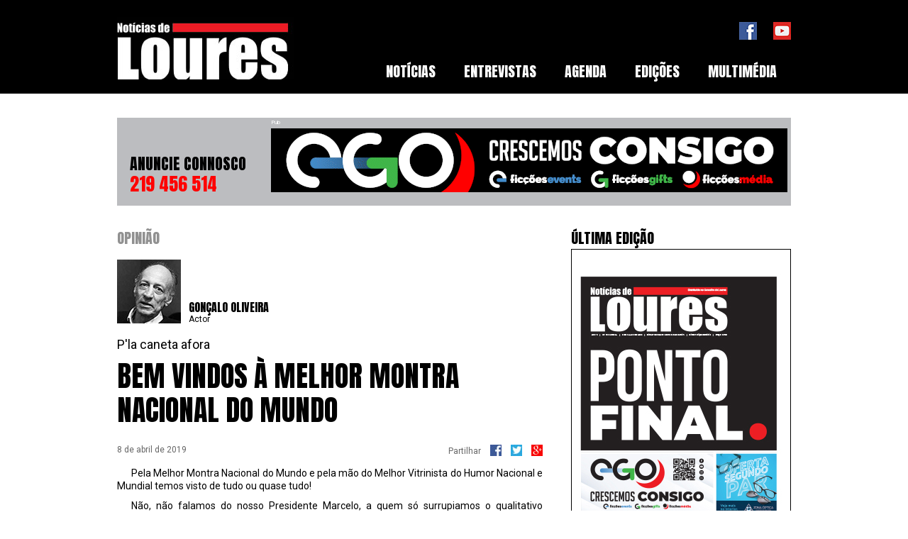

--- FILE ---
content_type: text/html; charset=utf-8
request_url: https://www.noticias-de-loures.pt/opiniao/goncalo-oliveira/bem-vindos-a-melhor-montra-nacional-do-mundo=292
body_size: 36311
content:


<!DOCTYPE html>

<html lang="pt-pt">
<head id="head1">
    <script async src="//pagead2.googlesyndication.com/pagead/js/adsbygoogle.js"></script>



    <meta charset="utf-8" /><title>
	BEM VINDOS  À MELHOR MONTRA NACIONAL  DO MUNDO
</title>

    

    <!--[if IE]>
    <script src="http://html5shiv.googlecode.com/svn/trunk/html5.js"></script>
    <![endif]-->

    <link rel="icon" href="/favicon.ico" type="image/x-icon" /><link rel="shortcut icon" href="/favicon.ico" type="image/x-icon" /><meta id="MetaDescription" name="description" content="Pela Melhor Montra Nacional do Mundo e pela mão do Melhor Vitrinista do Humor Nacional e Mundial temos visto de tudo ou quase tudo!" /><meta http-equiv="imagetoolbar" content="no" /><meta http-equiv="cache-control" content="no-cache" /><meta http-equiv="pragma" content="no-cache" /><meta http-equiv="Content-Language" content="pt" /><meta http-equiv="expires" content="never" /><meta id="IdentifierUrlMetaID" name="Identifier-URL" content="https://www.noticias-de-loures.pt" /><meta name="distribution" content="global" /><meta id="authorMetaID" name="author" content="Notícias de Loures" /><meta id="publisherMetaID" name="publisher" content="Notícias de Loures" /><meta id="copyrightMetaID" name="copyright" content="Notícias de Loures – Copyright 2016" /><meta name="creator" content="QuarkCore (http://www.quarkcore.pt)" /><meta name="robots" content="index, follow" /><meta id="MetaOgSiteName" property="og:site_name" content="Notícias de Loures" /><meta id="MetaOgTitle" property="og:title" content="BEM VINDOS  À MELHOR MONTRA NACIONAL  DO MUNDO" /><meta id="MetaOgDescription" property="og:description" content="Pela Melhor Montra Nacional do Mundo e pela mão do Melhor Vitrinista do Humor Nacional e Mundial temos visto de tudo ou quase tudo!" /><meta id="MetaOgPhoto" property="og:image" content="https://www.noticias-de-loures.pt/_recursos/rsDefaults/opiniao.jpg" />
        <script src="/Scripts/jquery-1.10.2.min.js" type="text/Javascript"></script>
    
        <script src="/Scripts/jquery-ui-1.10.2.min.js" type="text/Javascript"></script>
    
        <script src="/Scripts/___base.js?cache=20170924-000001" type="text/Javascript"></script>
    <link id="cssID" href="/Scripts/___base.css?cache=20170924-000001" rel="stylesheet" type="text/css" /><script>
  (function(i,s,o,g,r,a,m){i['GoogleAnalyticsObject']=r;i[r]=i[r]||function(){
  (i[r].q=i[r].q||[]).push(arguments)},i[r].l=1*new Date();a=s.createElement(o),
  m=s.getElementsByTagName(o)[0];a.async=1;a.src=g;m.parentNode.insertBefore(a,m)
  })(window,document,'script','https://www.google-analytics.com/analytics.js','ga');

  ga('create', 'UA-75939116-1', 'auto');
  ga('send', 'pageview');

</script></head>
<body>

    
    <form method="post" action="./bem-vindos-a-melhor-montra-nacional-do-mundo=292?reg=292" id="form1">
<div class="aspNetHidden">
<input type="hidden" name="__EVENTTARGET" id="__EVENTTARGET" value="" />
<input type="hidden" name="__EVENTARGUMENT" id="__EVENTARGUMENT" value="" />
<input type="hidden" name="__VIEWSTATE" id="__VIEWSTATE" value="OCDL0H9hdDdq3iiiCPqYKNMGC3Ft93DOM1oX1xqThNuAIBuFIPoUlyrcB4MZeiGYCQ8E0V//i38hptfjCDk/FsEeHaJKm0Lcx0iww1I2znA8SKmrIIarRKMaVqs2j1If34bzfVOdak2VS0Ad2gW7PkSNAELlJEzzCyQluEm7eKBEfDYjlDJCOGZKRZg4z1wvqt2q1ZUMTareXWwlckRKU69QokZHZ3na7oCmknOTbCDqk62wGyxn7pxwnn3wPsUmeqoYKi/DXYsMGxJHwXuIK2Bh7TUeV1O78jN4a5fzx2oP1VFS8ylm0HDZEfPb/1nNXH0oo/DfZqj12XOl8C/dLiEqTZ4pyMDkbGIyFRTYarBZyI44It9sFzcB49telwb9ZReTf7BP3xeaq9YtrJN2geQb6BMHDPAlIoh/u0N8YJaDLS7EmOVALMTDVE9dBA0SNvcH1qKRH5lA4TX0sTtqclS2jqcsCXuhOtXFO371FNmGaTmwG1Hh9+eYBjt9MrrW5sFpipjmVxvXaDTq/8duNyjjh8gjaiplyBeGgf0zQcqWG/czrTN6rQWnbzYHeckeYOjQHWxJOWz8xWAI/E1yhNPRLcPSsbK1DGKkGLeq2myTQaALoHLoEAA33UblSmvNDiFIFdOzsdHLjUBEgbQJNpNCCzqUorbH/v1vEB4+V+ahIJPYEIq+NlFOGbkHxjUzjsuVU7yYYk4tO/PWBAQ27EFsLwVHDdztTvQ6RVDt5axyKxTDKit63AEEqfMPGxvNOBEEVE4FXH4ppLuxWhJAhZU0iLM68VSQOPo152uZ4TXSpjhZijkH5Sgto3tbqagSagjVCBv3AV+DtlhTbSLlp7CbFdz8hggN0FlyQCLvJ0Io6HxRDf//y/h2R6nKcW6vXKDNGZnVv20M+DYqN91lRcHJNPzHvmD5z14+o6d1brXKhmZtXyW1bQlt2HzGmGwjVHbkvYhe30gZM0iWKo6F8Jg6snBx04tGXCno62w0gEFFbD89NS2PNrGv+Xt0vEup6NxUiAzk6XzgwfGg7Bz0puSamDvwLpZxsw/PdLNMi+jwZxQkXfU3NhDV17iOFNX0zLhKMGJ+pQoe4DLF7BGpzlCgEjtqPpsB8dccfeVJlZYxXiHRQtiiC9xjKZMsFdmgsrKmrIuRaaYdTngoO/rG7dT/[base64]/[base64]/Xby8UA+T5XNP0/ArLPBK91+/BP9zc/vVYs16HmGoPIJQYz8VUzLaHLImVOGr9e0u1Ln6r1hqhIec8SVfq2/pANMSIhY73ZiCB2oSbu11+diaxgoXSMsTE6Vv3X1tpGodXNJ5S1jtTUbi6Imn+dHKnsnQzwiy8WGX7RfR09lysck4NWEm6DPDlpp7Kwp53CIBXHh8oANCb0dxzPExuWBDnSman8ynnGo/Dsr/j1GAMwRQoLeQJsxWMQVmtbzy2xNai/V1+X+syEWcOYBE3aBg7HseNzl2IwoaOl9w8ldDHyquBH9Ins7xeb/wKkUfSED1f3B+Ot9/ka78ItGEn/N8mwx5raFZMyRpM3/u7XBpfV7Yd9T3070DnPN6ZSoYLRbpsvrxPpZRkdRAasHTScpZxl9YAOpiGG0T/7WnVsQKomgocUuInF1OG+Vn5E2s7uER2c8D2MI7OvJZHkNWFOHYW0frVtXuFPaQE8Dbw6YsGEN6ExNbRaIE+uo1J4lfl5vZQCZrRW83NPEa3kaiwYFkbL/2xINdaVOc6XKAX1VGMYcf0l+Uf2JafIfFIOcaWvu5OZov/ZRV0v4JT9rk6ZDidRcHmos3N5qcZfAFMxLhSe6m6G7diKiplBSNDugXJl95n0Et0CDi5fwSA4KLOp4BkB0prOBxifgcqtwuKLuxftrd5uQu6yU1gDpjNDEAVcNviGndOR1en5xr6meXPgs1EX9u/QhdlAqSyTxzR7ABqWCQQy5iBBE9siyfBUM9cVVMi0HpztvquT/[base64]/VP0XGEA/tBG8bU2lAVeN/CcLHn7y2frnYTOUS9vYlimGOdfEGpGeukxvpsRfpc5PcqCh1F2hlLAIjSaNox3//zLyleciy2u5xRdw6K/4TcLtwrN4xN6Ha6JTmqbFQgAvrb1H1gtK31qTdln9J+2Xx+uA+qmnR88Nog9keRfaXeJgLHpwL4aHOGt1Iyx7F1Gpkd6zFlFi6HUWoprpoP3v3lHjgT/YQgCQDZZjy1dvWhY/7BVsMG0Pn2izCVOLKbUQ7rBwcCuSJisW+wsrtYA5b3fmi36EHSKS92cQIgzTo7NgA85h00JBaLxMejKvh3fTKyUdfjlv6XmySCmTK5FRw67/7bOl7SU06z+y3T3IF+pjEcMb6UJsF6MXRZHK3xE/ns5oA2p2RvtKtfSgHtWXFS/9JpaMF/M5nxs41mKK81dW0iEGOuBakls0UaVcUfmr5zSpi99tLWKGro5nqhaw6CouMFo4dLoYR3BvgCK9L85kG/GB4n16c0neZuBL+a+PHBIMmn/3/PijvLIkN4LqBMRocCg7l4pVWnJ1ZvYOLh/9NefHEZZ/[base64]/r9kYpXR6cc3TuZVvwpzLrDxuuwsGMpxJxNW2lXjFAmxUm1gDP98J8x65mY9bGJ5tp0FiyUKiNxojhHN8UBPYfF4OgkBXmcY1RLFpFfedamaibiXZ4zv140T7rvV2lbUjV+A4s0P8doJ44fFW4f/pbt8hFxrH12Ur7R2G77TsXw+C75HO+6M+SiAi/ifY8RgF9blsurODb/cwgJtsXfhYODGUQphCQsmRp7ZyLnqxKDGMqoQKfCDBZzRVEDsvbPOEeW/q9f+RVfXF/vLPdUp/+61G0F1eQuLcOWVaZd2rOhYROgnUsKj5QmBgkKrs0G8iG4/bNOghRgVaISPfgQ8rtgPWRuBaq1hlTnf0Y3BYcuO1Mo6r50p800leTouVv2cAiOhI4O+gW/amt/+pt8OTDlizUUQ/B3b0o+QCeXREpE8uHqiVVq06rLSWgh6Ve4xnuYXskqQf+CYnBlncxcidTsX1oVf0qpXQ7gq/odLz+GKoUidGPOpg1iszjM5c6GGcTB49T9jmIK3LvQ0GNk626tzfiZZePyMUK1I40LezgHkXVXtZyBztQaGAlTbMo1cVJh78wdwrws5g64Xu1wh2SxC2GDb7/K2oku+zYjFxajvzBPVzeTpza/tonelci6VEe55yHki6EkigowXz69khQkkeuz0F7Il4QOtUT+PY2S1DvQpghMGZMdKka6mHg60JbW4YpP1ZEeLDvE3m3Hfgay6/Biq6cQEv0nLz9cQKURl00M8LeiBFUsuBNv6peDzN7TJkDsK5oxeaB4O89zYX0zqeddjbxTykOn8F289ySoyFFng3siK70pb5W/Ot2mhdKpSPrTupWq5jac73Biz9kVH5FA28iSecmQfw7Hs9j0fQrF948LZfYkVRKNSldM/OwODQTNBrudHjPSq+6A5b6DEZgDGSk/kJSP6FH3HNfezThQLevrQekIjRGVpdhaUnxkVaiNO2EFox4K4qIQ5DEamhGq/OVQ1ZXfNnIgeHxGdSzX/Ek5gtYkyxY/QrBC0c/PMi1zTmhGQtZYOTHtbJnPTYxD1GMdQFzHqN+KD9g/vBpCPwVb0sBjE3WJLp5CBRgveWvRj9NY2DAUF7vZm56NMZ7o9+E07yeqd+bz5bh0ap/5ig1AUwrh09kz46JPvejFU6RZf2RPRQv5KwXFDdPcqafCSVeWdh/7Nr6VlrX6N84L2EGS+gvRI2ps0/OP9ayCikhaD84n5vqi85RVCeZdTkDSZXhHgzzR1e2WO8GhmMFwhWlMbPN4vseGHDi7O+E8/jqK0QKOfgIZIP8l0nhxQtSN0ZAlJwTId1aewlSp4aRYphLSlO+SdASSJrrusMAITqoYOvfJXDsKB5rWb9eXDhfkLSNx0HB3903MhZkuEETquhv/mWdCVfqFggJwLUp7OYMPSJwITATh3sDXpz5SDDpAsWhzGvq0rfoymQ5aammLhn07QB2jhlHvdl82+Z0j8dmCPGuMyQQeNUsDz8sMbMovz3yWgY72aIy3J3OxoxaPHvTn1SwfEyRIIdora0oi7rEhx6QHJ/Q0Z+6aO9PY2wUfM3/zbnC+Y0Ewt8G2oe/5lvyUy6G3WxziYJ36oivsLwdA37QlR9CFRzNzZb+seI89TWGvc/0TahW9p6uwK+YNQePmUam4Ghq8SS2CeO8S4GDJiNG+MfiYHwslj22rPxyzNwkbXoSgGco298+PcCXwmaVZV68/OKdgiBMU6DGISRGmaBb8nL+A1ciOh7FNHsqetw8iWTUIKPj3A7pbUIK0vQMojXJJpPaJP4PKCu3CgztBchdtONOmG1bE+BhT+Lv9Knp2ko3Okjj71KY8RriE3fX0mzGl1gcIa7wDpqRW7U6Un55pakfGNl1wCt1zZ3HqI3Rn57U8C7iOYsTnBTFNGtXXrovgSENe/McivSt8RSBJ2ig9bibrhWtjG4nK1ruhbFnueaDFqZzYwzU1WLz2qt3QqUk33S62j9zu29XU6eW6OXBVAgY7VWu15t08k0M8LhO9vYW77NA4hDO57rH5kB+o0iuzQv8n29wCbIwAMgpZLUEPLz7r1hE8ynp+lMYE4c8hyR49JWKFo/Sdo4uHwS/Txnaam67gD4BwNayI6hwBDfJMMbNsrk6WEisjOpFBsKSDhQ93TSJmtqzMV1snwzxcxFK07s5f54clWcJbt5kh9uxwMNwDCDPLUwPpr5riIwv4FY02/zN/[base64]/IJsGCsnFHeEdJvgUwAlWdGWnjFtnFkojmEb1Qy7b7DThHbNmpl8cmeAWHwB0fj/mvI+msR0pTuQ1BP58CjuaMkj6k5vBEsjSHvyA17uuZgnz1YQyO6OtWfQ9F8Z/XoOybgMzf9Y3fnO3WD9cQKkuRWWMbIfsnzRwvlkb/k1BhhV9rS8ndbX5qJcWa+iMU1Zho25KI0y2GivaTHNWxtw2Lc9Ujb3euqWkHwGy+M3a1gHTPghpNSzonCjQI5o9TahcuCTkC6vqt2Ff6vNLi39MIDvFPeVwnm53Iv+t0NFbix+EdwX+yX716JXYZhqvNivdAy9H58sTQxibSQGLPTQIAACC6yQnraqiBqF5hIe/iL2Yb1pTAvvoBBFxqWLOPblD110MrnLW7Vgio9UuwDoWO8Zrn7raSnlw8KAqcX+PfnSSJssf6CIOAnMEHXgJWuQQWy8QLZsfFxcr7EZ+ANi3aHQofXMNvQKLV4qegrja7AxtzrixmVjNX9WdDYYMqHHxAYrdfg8wZgBoN2ppqu/sChGLMG6JdxfM9U3EYtSfNBi/[base64]/ze1PF0cFIy5jVnoP6CRMeiP1frsQ9xPkjU+5ew/lHy3J3iNZS4raz58zEKWl1pxI/EkO2dYav8pS4yzuW0yRMnRcCRXfYoOfP9pAtub6/XSySFaxrRvaAjRSq+KqkjE1hOJVGKjIcko69sOBGaCjCCsxhKr7+Qp+6PfGKczrHPj9kCtEuajrL1hMtg+iwwOj232lx4qTalQeOqd9XGSSPGWvTPz3Wg24I1ht65tFSA+l/9VpWLam9Yl2ILOvRtbaC9apbDN5f1MAYJv3xwe8qw83km/d/f7Z7dfYgje0hJud2drkyDg6XDP9hjSjgHz294RiaPm1xWlrm3HFPckeEOYtQ+fElo5/AouK7FQTTQCuw9ptnJkBNl/XX7gCgKrAWZBR/7Hmo7vugnI+OPY099f9xmwIaY8YjpPxzKb/ZqU9eWnrfczqBkGYQSEluC+QCoGIu2ywbvr72Nw5R2rtG6pGLXA8u/l7C8J2stGANPxm+SSX7k5JG1106WxKxpzbEV+WBKdyav5mjS9RBYzDZRQpyc2ZJDmFih14KahzTZgIidT6LNuFky5APKwQwQu/iX4IyQXxDVBr4FX8OvnR6lj3FydDh/PfNxWSOakG8c21EBBM12OqZSgeJSUzZI5/Ior72+Wylf1dYPqZHXSa6sP+Xww0Fue8Ak3Q66ZIbxYKkBrUFi2AVzMNwt4w9PmYP/KMtHRkN4iOhUoCmv//dFNbYJ6skvtjS5sD7Gt6TIXTSwQOPtJCcpww9BB+MZ0UK8SsQL5b+fWvDhscAedDdLbhek7P/WGrXd8o3MkS4IPP4eVOxdfYQ+bktHZNBw+5n7W8Hw+PGvqX0AEN+j9qDnSZ6dQid7l2VtNxaCWM0zkPXQZMFSC69aMtAXkz3UFvyFepszdCWf+CbVdMRax8a1V0EyUPO2DEeyLqX5rffvYXZE3VOcRVJUz2lX+utQea/a32EC/YjcArhCT6neZOKYjkN7JOdrgvCILOpCIHvk3FeU0pZiQy2Uls4rOvCSHx1TQDhKeRA+IK09ULDk6Im3r8mYMaeLe2qzzlFrX5rn8ZUTYZklvZIVGGcz0UKlVuXtSTUtHeMjM7lHaFMb89AX9B/DTTDUt+MZSlKpdQQzLTXdm29fvzhKW5Ct5Px4o8vMkLQwsTqypYWICFCjOqI5ETOQxLLBrYTkInQSI52P9IHtUzCogI0eihCcoBpTNFh97f3mWBaGxCClOvyn5Mik/9EAlTNyTltxri7atZXRS49gZAJzk1BrHeFVhbUYNMzeo47oM9N2WjnETEzWyfw7cHaaOd6sU7HjlC2gTeLqBnFd46eeZNcpw1A9sAlZDZq/Dmp5jqYy84YW+OOHrXmU/CVYVt/tiywPPKhmxNxSIuph5vdxeqAd/DWygOGYd0G85yafNOKq339FaJ0HpQLTrL3jIPRU4VyAfe0uavxtkgaV3EDpPlfeFgvT5qUmwKMUlHAeqVI2NEzP6a27mmPylsvr6HzBjWLntHgjQ+iDONnmUYK9M77AqoaBtiezTFIXsUMq01V8JpgbUVS4hEcJ+3dTU9Wx6vDjxoA4ayXxYTZspAkYxr6kAJhEeL/YOq5a1rbSaJ8kbL+vMyS2cd4mA0R2G1C8/9YYAvMcHFXgffUJlQVYFUiPN//Wb3RjZ6k0BuICao8UUwOXsmjiU5GS7DNNN80Dws6xNuUiy/I7lsu7EDtq8kS2UjF93xKbNhNDt50Sth+F6B/oZQFxcri6hnxNdhOm8iqTsdGXRn3/j3bUdRFF+FtZmo2A5e3CAWpmYDKMoOi8C6wN5O1F9tB3Ceex9k58ddx2vJnkv0ISnvytxATkXLvnAbtnF0UuSuMWFL1PxOlFDdbhTrG1MiW9jdua9dlWHKX9Hiw0JYAEwEhEyPWKLSSnMBWwXO+QJYAkS1dsC9mt/FGySyXULCBPZD1xVYBU0/zMrKfaFZpdeDuH4Sd7SnxanxVzAkDKD8SBdFA3CaCcDufjGE3c70HLdHZU4s3NOtPWhotnIdTIGgcQ4sk1ovQ365gNHUR3hv9m4A623B8W6kltR3S6xFf77gJtmyCeEz0g7QQRDsYEfczrueKhX4yogTBXUHlX39nY4UilzV5PuvdUhNAFh/+1dU6UvTS4TnsJZks7yr5PyXcocAhpvCQkz3t+YfghuiVq9+g4YEwyS+aC+c8T51jB8pDFF2UTLYnEGMhi5vVIoY7p0j5TFAgbsHpaOYCMrXEwfQ77d8JyR2jPqrxFKCqv0jc63IAhbK3RrpYYZFuUNi5d0NP8S4e5QG/ggnivz3U2UcgPDoLDFLnnbyvrX/YOFmSBy9EA4s+qn9H7XhbHW6V+PXsGISJNHxyugtq+escH7MiV/BJk129lazXiW265fpK+T49f5ThSBKYusnE8rlVI+w0XVx5o7dqpiPizrNpw+GajGWJaEyluZpfEP7cI3dAomdOGC/K43MgYZao2GSkTorXIxUP+PJWwgQ4qWjCYQaZyUe4HYBzeketPQ/Puy67gj1zftBxts5tZeN1Fp+WjUZmQrY/ZyATkNDoaLy2xl3q4yFrNEqHwccejVwDxE7sssq2lXYXryRmwXF3cYju/ETG1w7dPGGdfCUq/BCPnXo5Iq8Cz0X7IKn9umbWAq+pqDrbRMz3yeaTTVbQaqPhVuQDc+FW2Of+1XRYUIvKiUV2wXJKqH5/V0iaDFzJkRzBDGekYE69yQD6Lvu2UXtjDrwRh7LBtTS/L5/Gm9QgRLYDs//SawAkMgFgTZjSUFCirSbvOeg+DARdsg4IeHxqbCCXThQrblLdnx7LPI8COtgGr4XnBkgUrdfuAnDT+D+ma4fBeuK8JFT+8IUb9SLdAOwJBsxeGrxSNnqDRHWx0rWo7rNc2ETuojqrvm/qCp1NBkvAW4bP7tt5/txJWLzty96F9is77ZkVwmqJGlqmOdfjD9xZWA9Nw7xn2EZLQpE7yWf4SnCptVyzaxWn1aRRLUZt9ozpMFuFWZx+cFdiQDHlZZY9PLaIkFmkJC4PL+NUhbMkscD9Afiyi92JwJZE0ldd/rP9qRP44ssrbl9jtFOwfnHPWmtWTywPY/P8UlNVoliY+LjvCR9YJSOGO8C2YxqN1OVGhivwAHy8GwuJV68TsVhkdmN7Hl7iTMtnMdNSZSrDL+kePDrXK/hZNglqvy8CWndru09StXNDNmKDnuCuYaFbK+SsoHqGrtzpaa9tfvrG9rsLYHQGEOdWzGF6eFxZntNE+Cu9GOti9QrndWsKJk/yc7vjeec4nSLzwpSfD8l9/l8s9xCtcNdryUN033STaSzcInsp/+w8ZM/jVksR6IbSBtBGnaxARcBZBIWh8DrVUzf1UAOxeDCzR0Lu9vji70O1gtrGmToV0v1xNpRxsTM8hAnxJQNL+ZjK1WiVdE6mtgHqhNL4n1xxPJolOelu7D20czBI4QZxyAp64nDxMdP/EH6K2fqnSpddwCghsYtGtZXPwZhuMn3/[base64]" />
</div>

<script type="text/javascript">
//<![CDATA[
var theForm = document.forms['form1'];
if (!theForm) {
    theForm = document.form1;
}
function __doPostBack(eventTarget, eventArgument) {
    if (!theForm.onsubmit || (theForm.onsubmit() != false)) {
        theForm.__EVENTTARGET.value = eventTarget;
        theForm.__EVENTARGUMENT.value = eventArgument;
        theForm.submit();
    }
}
//]]>
</script>


<script src="/WebResource.axd?d=pynGkmcFUV13He1Qd6_TZDvry_bmfBOjvstqDAap-ChYp--ImWSwLX_V61SgA2TQLbYi2OshxLEoLzxwbXcW9Q2&amp;t=638628243619783110" type="text/javascript"></script>


<script src="/ScriptResource.axd?d=zvkqIRNUspAvS1yKeFhMb3XvrfLKW_AgBURfBwypztJdif6zTUoljD_rKH6kf7ILl6OLRBJRKoOIpPkaA_vUDmds-akB9OYAkjw2IBADU37mxlu839qVMpOZnKCYjoIqS_KT1nouWIg2HUNsfSxq7Q2&amp;t=ffffffffc7a8e318" type="text/javascript"></script>
<script src="/ScriptResource.axd?d=NJmAwtEo3Ipnlaxl6CMhvnIOy0Ia3-wKjxM8Hg3FwmytS_T6V6aignwBXeMgMUcT32IsWre1itipFYGy6H3_sAx3yFifRMfLODpOLGReSJW9wJtUerxt7gmsOEuZJkQ0ogSpwQrRJ3eGZo-ccFySL5F8qenGUircioD9yujvNo41&amp;t=2a9d95e3" type="text/javascript"></script>
<script src="/ScriptResource.axd?d=dwY9oWetJoJoVpgL6Zq8OKHhvYIVC2y766GpCNjfWBWXonWL9U59G00N-mcWjAgecg0GRN5g2RGyF7zO8ML4NhUTgCVDrfQsTkblOLImbirRA5W7jW_qKUWSKnxgalqIuHqmeGiAl2A38SABsjm0nVioP1HzbStiCdvW6yNrOkQ1&amp;t=2a9d95e3" type="text/javascript"></script>
<div class="aspNetHidden">

	<input type="hidden" name="__VIEWSTATEGENERATOR" id="__VIEWSTATEGENERATOR" value="A2095300" />
</div>
        <script type="text/javascript">
//<![CDATA[
Sys.WebForms.PageRequestManager._initialize('ScriptManager', 'form1', [], [], [], 90, '');
//]]>
</script>



        <header class="mainHeader">

            <div class="mainHeaderWrapper">

                <div class="logo">
                    <a href="/inicio"><img id="MainHeaderLogo" title="Notícias de Loures" src="../../_recursos/mainHeader/logo.jpg" alt="Notícias de Loures" /></a>
                </div>

                <nav>
                    <a href="#MainNavigationMenu_SkipLink" style="position:absolute;left:-10000px;top:auto;width:1px;height:1px;overflow:hidden;">Skip Navigation Links</a><div id="MainNavigationMenu">
	<ul class="level1">
		<li><a class="popout level1" href="../../noticias">Notícias</a><ul class="level2">
			<li><a class="level2" href="../../noticias/ambiente">Ambiente</a></li><li><a class="level2" href="../../noticias/atualidade">Atualidade</a></li><li><a class="level2" href="../../noticias/cultura">Cultura</a></li><li><a class="level2" href="../../noticias/desporto-e-lazer">Desporto e Lazer</a></li><li><a class="level2" href="../../noticias/economia-e-emprego">Economia e Emprego</a></li><li><a class="level2" href="../../noticias/educacao">Educação</a></li><li><a class="level2" href="../../noticias/politica">Política</a></li><li><a class="level2" href="../../noticias/saude">Saúde</a></li><li><a class="level2" href="../../noticias/social">Social</a></li><li><a class="level2" href="../../noticias/tecnologia">Tecnologia</a></li>
		</ul></li><li><a class="level1" href="../../entrevistas">Entrevistas</a></li><li><a class="popout level1" href="../../agenda">Agenda</a><ul class="level2">
			<li><a class="level2" href="../../agenda/ar-livre">Ar Livre</a></li><li><a class="level2" href="../../agenda/eventos">Eventos</a></li><li><a class="level2" href="../../agenda/exposicoes">Exposições</a></li><li><a class="level2" href="../../agenda/musica">Música</a></li><li><a class="level2" href="../../agenda/teatro">Teatro</a></li>
		</ul></li><li><a class="level1" href="../../edicoes">Edições</a></li><li><a class="popout level1">Multimédia</a><ul class="level2">
			<li><a class="level2" href="../../multimedia/audio">Audio</a></li><li><a class="level2" href="../../multimedia/fotografias">Fotografias</a></li><li><a class="level2" href="../../multimedia/videos">Videos</a></li>
		</ul></li>
	</ul>
</div><a id="MainNavigationMenu_SkipLink"></a>
                </nav>

                <div class="redesSociaisContainer">

                    <div class="redesSociais">

                        <div class="redeSocial"><a href="https://www.facebook.com/noticiasdeloures?ref=noticias-de-loures.pt" target="_blank">
                            <img src="/_recursos/mainHeader/RedesSociais/facebook.jpg" alt="Página de Facebook" /></a></div>

                        <div class="redeSocial"><a href="https://www.youtube.com/channel/UCud4woeQUUwHx3u9uN2VyPA?ref=noticias-de-loures.pt" target="_blank">
                            <img src="/_recursos/mainHeader/RedesSociais/youtube.jpg" alt="Página de Youtube" /></a></div>

                        <div class="clear"></div>

                    </div>

                </div>

            </div>
        </header>




        <div class="mainContentWrapper">


            <div class="pubBox2">

                <div class="anuncieConnosco">
                    <div class="l1">Anuncie connosco</div>
                    <div class="l2"><a href="tel:219456514">219 456 514</a></div>
                    </div>

                <div class="pubMin">Pub</div>

                <div class="container">
                    <a id="PubLeaderBoard2HyperLink" href="https://ficcoesmedia.pt/"><img src="/_conteudos/Anuncios/Pub_Restantes_LeaderBoard_2025-02-04-02-59-45-39921.gif" alt="" /></a>
                    
                </div>

            </div>


            
            <div class="colunaContent">
                <div class="sectionTitle">Opinião</div>


                <section class="entrevistasDetalhe">
                    <article>
                        <header>

                            <div id="opiniaoDetalheHeader">
                                <div class="containerBox">
                                    <div class="foto"><img id="opinadorImage" src="/_conteudos/Opiniao/_caras/HR/goncalo-oliveira.jpg" alt="Gonçalo Oliveira – Actor" /></div>
                                    <div class="nome">Gonçalo Oliveira</div>
                                    <div class="descricao">Actor</div>
                                </div>
                            </div>

                            <h2 class="anteTitulo">P'la caneta afora</h2>
                            <h1>BEM VINDOS  À MELHOR MONTRA NACIONAL  DO MUNDO</h1>
                            <div class="carimbo">
                                <div class="data">8 de abril de 2019</div>
                                <div class="SharerRedesSociais">
                                    <span>Partilhar</span>
                                    <span><a id="FacebookSharerHyperLink" href="https://www.facebook.com/sharer/sharer.php?u=http%3A//noticias-de-loures.pt/opiniao/goncalo-oliveira/bem-vindos-a-melhor-montra-nacional-do-mundo=292" target="_blank"><img src="../../_recursos/redesSociais/facebook_16x16.jpg" alt="" /></a></span>
                                    <span><a id="TwitterSharerHyperLink" href="https://twitter.com/home?status=http%3A//noticias-de-loures.pt/opiniao/goncalo-oliveira/bem-vindos-a-melhor-montra-nacional-do-mundo=292" target="_blank"><img src="../../_recursos/redesSociais/twitter_16x16.jpg" alt="" /></a></span>
                                    <span><a id="GooglePlusHyperLink" href="https://plus.google.com/share?url=http%3A//noticias-de-loures.pt/opiniao/goncalo-oliveira/bem-vindos-a-melhor-montra-nacional-do-mundo=292" target="_blank"><img src="../../_recursos/redesSociais/googleplus_16x16.jpg" alt="" /></a></span>

                                    
                                </div>
                                <div class="clear"></div>
                            </div>
                        </header>
                        
                        <p>Pela Melhor Montra Nacional do Mundo e pela m&atilde;o do Melhor Vitrinista do Humor Nacional e Mundial temos visto de tudo ou quase tudo!</p>
<p>N&atilde;o, n&atilde;o falamos do nosso Presidente Marcelo, a quem s&oacute; surrupiamos o qualitativo &ldquo;Melhor do Mundo&rdquo;. Tamb&eacute;m n&atilde;o falamos dos protagonistas de &ldquo;Quem Quer Namorar com o Agricultor&rdquo;, nem das m&atilde;es que t&atilde;o dedicadamente querem casar os seus ser&ocirc;dios e castos filhos e, muito menos, daquela magnificamente ornada montra de corpos esculturais e peludos uns, outros n&atilde;o, que se esgueiram pelas ruas da cidade em demanda de algo para comer ou apenas de uma parra (folha da videira) para recatarem as partes pudendas.</p>
<p>Falo-vos mesmo &eacute; de sem-vergonhice!</p>
<p>Falo-vos mesmo &eacute; de quem n&atilde;o tem mesmo vergonha na cara!</p>
<p>Falo-vos mesmo &eacute; de gente sem o m&iacute;nimo de pudor! De &eacute;tica! De profissionalismo! De moral!</p>
<p>A cont&iacute;nua par&oacute;dia epis&oacute;dio a epis&oacute;dio do BES, o roubo das armas de Tancos, a rebaldaria nas pris&otilde;es e a &ldquo;Sra. Directora&rdquo; de uma delas, o juiz Neto Moura foram algumas das montras que depois de passarem por qualquer chamada parece-me &ldquo;Comiss&atilde;o Parlamentar&rdquo; onde brilharam sob as luzes dos holofotes da fama... os tais 5 minutos de fama a que cada um de n&oacute;s tem direito, mas que eu prescindo sinceramente dos meus.</p>
<p>Aqui entra o maior vitrinista do mundo, Ricardo Ara&uacute;jo Pereira!</p>
<p>Senhoras e senhores... Gente Que N&atilde;o Sabe Estar! Entre os conte&uacute;dos, entre todos os outros, os acima referidos com as fant&aacute;sticas e pornogr&aacute;ficas sess&otilde;es das tais ditas &ldquo;Comiss&otilde;es&rdquo; e as conclus&otilde;es b&iacute;blicas de Neto Moura, &ldquo;Gente que N&atilde;o Sabe Estar&rdquo; exatamente por esses momentos, deixa para tr&aacute;s qualquer agricultor &agrave; procura de namorada ou qualquer m&atilde;e a &ldquo;vender&rdquo; o seu filho ou mesmo a nudez gratuita sem telem&oacute;veis e sem internet.</p>
<p>A pornografia pol&iacute;tica e televisiva est&aacute; a&iacute; para lavar e durar!</p>
<p>A &uacute;nica coisa que ainda nos vale &eacute; Sto Ricardo Ara&uacute;jo Pereira!</p>
<p>Por favor gritemos em un&iacute;ssono: o Sonho e o Humor ao Poder!</p>




                    </article>

                    <footer>
                        <nav class="subNav1">
                            <span><a href="/opiniao/goncalo-oliveira/lembra-me-um-sonho-lindo=304" id="GoToPrevious" class="GoToPrevious"></a></span>

                            <span class="center"></span>

                            <span><a href="/opiniao/goncalo-oliveira/a-vida-a-cor-de-rosa=282" id="GoToNext" class="GoToNext"></a></span>
                        </nav>
                    </footer>

                </section>

            </div>

            <section class="latDir">
                

                <section class="ultimaEdicao">
                    <article>
                        <header>
                            <h2>Última edição</h2>
                        </header>

                        <a id="UltimaEdicaoCapaHyperLink" href="/_conteudos/Edicoes/PDFs/2025_7.pdf"><img src="/_conteudos/Edicoes/HR/2025_7.jpg" alt="" /></a>
                    </article>
                </section>



                <section class="opiniao">
                    <header>
                        <h2>Opinião</h2>
                    </header>

                    <article>
                        <a href="/opiniao/filipe-esmenio" class="opiniaoBox">
                            
                            <div>
                                <img src="/_conteudos/Opiniao/_caras/HR/filipe-esmenio.jpg" />
                            </div>

                            <h3 class="nome">Filipe Esménio</h3>

                        </a>
                    </article>

                    
                                <div id="OpinadoresListView_itemPlaceholderContainer" style="">
                                    
                                <article>
                                    <a href="/opiniao/alexandra-bordalo" class="opiniaoBox">

                                        <div>
                                            <img src="/_conteudos/Opiniao/_caras/HR/alexandra-bordalo.jpg" />
                                        </div>

                                        <h3 class="nome">Alexandra Bordalo</h3>

                                    </a>
                                </article>
                            
                                <article>
                                    <a href="/opiniao/cristina-fialho" class="opiniaoBox">

                                        <div>
                                            <img src="/_conteudos/Opiniao/_caras/HR/cristina-fialho.jpg" />
                                        </div>

                                        <h3 class="nome">Cristina Fialho</h3>

                                    </a>
                                </article>
                            
                                <article>
                                    <a href="/opiniao/florbela-estevao" class="opiniaoBox">

                                        <div>
                                            <img src="/_conteudos/Opiniao/_caras/HR/florbela-estevao.jpg" />
                                        </div>

                                        <h3 class="nome">Florbela Estevão</h3>

                                    </a>
                                </article>
                            
                                <article>
                                    <a href="/opiniao/goncalo-oliveira" class="opiniaoBox">

                                        <div>
                                            <img src="/_conteudos/Opiniao/_caras/HR/goncalo-oliveira.jpg" />
                                        </div>

                                        <h3 class="nome">Gonçalo Oliveira</h3>

                                    </a>
                                </article>
                            
                                <article>
                                    <a href="/opiniao/joana-leitao" class="opiniaoBox">

                                        <div>
                                            <img src="/_conteudos/Opiniao/_caras/HR/joana-leitao.jpg" />
                                        </div>

                                        <h3 class="nome">Joana Leitão</h3>

                                    </a>
                                </article>
                            
                                <article>
                                    <a href="/opiniao/joana-raubaud" class="opiniaoBox">

                                        <div>
                                            <img src="/_conteudos/Opiniao/_caras/HR/joana-raubaud.jpg" />
                                        </div>

                                        <h3 class="nome">Joana Raubaud</h3>

                                    </a>
                                </article>
                            
                                <article>
                                    <a href="/opiniao/joao-alexandre" class="opiniaoBox">

                                        <div>
                                            <img src="/_conteudos/Opiniao/_caras/HR/joao-alexandre.jpg" />
                                        </div>

                                        <h3 class="nome">João Alexandre</h3>

                                    </a>
                                </article>
                            
                                <article>
                                    <a href="/opiniao/joao-calha" class="opiniaoBox">

                                        <div>
                                            <img src="/_conteudos/Opiniao/_caras/HR/joao-calha.jpg" />
                                        </div>

                                        <h3 class="nome">João Calha</h3>

                                    </a>
                                </article>
                            
                                <article>
                                    <a href="/opiniao/joao-patrocinio" class="opiniaoBox">

                                        <div>
                                            <img src="/_conteudos/Opiniao/_caras/HR/joao-patrocinio.jpg" />
                                        </div>

                                        <h3 class="nome">João Patrocínio</h3>

                                    </a>
                                </article>
                            
                                <article>
                                    <a href="/opiniao/joao-pedro-domingues" class="opiniaoBox">

                                        <div>
                                            <img src="/_conteudos/Opiniao/_caras/HR/joao-pedro-domingues.jpg" />
                                        </div>

                                        <h3 class="nome">João Pedro Domingues</h3>

                                    </a>
                                </article>
                            
                                <article>
                                    <a href="/opiniao/jose-luis-nunes-martins" class="opiniaoBox">

                                        <div>
                                            <img src="/_conteudos/Opiniao/_caras/HR/jose-luis-nunes-martins.jpg" />
                                        </div>

                                        <h3 class="nome">José Luis Nunes Martins</h3>

                                    </a>
                                </article>
                            
                                <article>
                                    <a href="/opiniao/ricardo-andrade" class="opiniaoBox">

                                        <div>
                                            <img src="/_conteudos/Opiniao/_caras/HR/ricardo-andrade.jpg" />
                                        </div>

                                        <h3 class="nome">Ricardo Andrade</h3>

                                    </a>
                                </article>
                            
                                <article>
                                    <a href="/opiniao/rui-pinheiro" class="opiniaoBox">

                                        <div>
                                            <img src="/_conteudos/Opiniao/_caras/HR/rui-pinheiro.jpg" />
                                        </div>

                                        <h3 class="nome">Rui Pinheiro</h3>

                                    </a>
                                </article>
                            
                                <article>
                                    <a href="/opiniao/rui-rego" class="opiniaoBox">

                                        <div>
                                            <img src="/_conteudos/Opiniao/_caras/HR/rui-rego.jpg" />
                                        </div>

                                        <h3 class="nome">Rui Rego</h3>

                                    </a>
                                </article>
                            
                                </div>
                                <div style="">
                                </div>
                            

                    <article>
                        <a href="/opiniao/convidados" class="opiniaoBox">
                            
                            <div>
                                <img src="/_conteudos/Opiniao/_caras/HR/convidados.jpg" />
                            </div>

                            <h3 class="nome">Convidados</h3>

                        </a>
                    </article>

                </section>






                


            </section>

            <div class="clear"></div>

        </div>



        <footer class="mainFooter">
            <div class="mainFooterWrapper">
                
                <div class="logo"><img src="/_recursos/mainFooter/logo_jornal.jpg" /></div>
                <div class="cofinanciado">Cofinanciado por:</div>
                <div class="lisboa2020"><img src="/_recursos/mainFooter/lisboa2020.jpg" /></div>
                <div class="portugal2020"><img src="/_recursos/mainFooter/portugal2020.jpg" /></div>
                <div class="uniaoEuropeia"><img src="/_recursos/mainFooter/uniao_europeia.jpg" /></div>


                <nav>
                    <div class="col1">
                        <p class="extras"><a href="/contactos">Contactos</a></p>
                        <p class="extras"><a href="/quem-somos">Quem Somos</a></p>
                    </div>


                    <div class="col2">
                        <p class="extras"><a href="/ficha-tecnica">Ficha Técnica</a></p>
                        <p class="extras"><a href="/ajuda">Ajuda</a></p>
                    </div>

                    <div class="col3">
                        <p class="extras"><a href="/termos-e-condicoes">Termos e Condições</a></p>
                        <p class="extras"><a href="/politica-de-privacidade">Política de Privacidade</a></p>
                    </div>

                    <div class="col4">
                        <p class="extras"><a href="/publicidade">Publicidade</a></p>
                        <p class="extras"><a href="/estatuto-editorial">Estatuto Editorial</a></p>
                    </div>

                    <div class="col5">
                        <p class="extras"><a href="/lei-da-transparencia">Lei da Transparência</a></p>
                    </div>
                </nav>



                <div class="latDir">

                    <div class="copyRight">

                        <p>Copyright Ficções Média © 2016</p>

                        <p><a href="http://www.quarkcore.pt" target="_blank">Powered by QuarkCore</a></p>

                    </div>


                </div>

            </div>
        </footer>


    
<script type='text/javascript'>new Sys.WebForms.Menu({ element: 'MainNavigationMenu', disappearAfter: 200, orientation: 'horizontal', tabIndex: 0, disabled: false });</script></form>
</body>

    

</html>




--- FILE ---
content_type: text/css
request_url: https://www.noticias-de-loures.pt/Scripts/___base.css?cache=20170924-000001
body_size: 39182
content:
@import 'https://fonts.googleapis.com/css?family=Anton';
/*font-family: 'Anton', sans-serif;*/
@import 'https://fonts.googleapis.com/css?family=Roboto:400,400i,700,700i';
/*font-family: 'Roboto', sans-serif;*/



article, aside, figure, footer, header, hgroup,
menu, nav, section {
    display: block;
}

html, body, div, h1, h2, h3, h4, h5, h6, p, ol, ul, li {
    margin: 0;
    padding: 0;
}

html {
    overflow-y: scroll;
    overflow: -moz-scrollbars-vertical;
    font-size: 14px;
    
}

body {
    font-family: 'Roboto', sans-serif;
    min-width: 960px;
}

table {
    border-collapse: collapse;
    border-spacing: 0;
}

th, td {
    padding: 0;
    font-family: 'Roboto', sans-serif;
    font-size: 14px;
    color: #000000;
}

h1 {
    text-align: left;
    font-size: 40px;
    font-family: 'Anton', sans-serif;
    color: #000000;
    font-weight: normal;
    margin-bottom: 10px;
    text-transform: uppercase;
}

h2 {
    text-align: left;
    font-size: 20px;
    font-family: 'Anton', sans-serif;
    font-weight: normal;
}
h3 {
    text-align: left;
    font-size: 16px;
    font-family: 'Anton', sans-serif;
    font-weight: normal;
}
p {
    font-family: 'Roboto', sans-serif;
    font-size: 14px;
    font-style: normal;
    color: #000000;
    line-height: 18px;
    margin-bottom: 10px;
    text-align: left;
}
ul {
    margin-left: 40px;
}
li {
    font-family: 'Roboto', sans-serif;
    font-size: 17px;
    font-weight: normal;
    font-style: normal;
    color: #000000;
    line-height: 22px;
    margin-bottom: 10px;
    text-align: left;
}


img {
    border-width: 0px;
    border-style: none;
    vertical-align: bottom;
}

a:link {
    text-decoration: none;
    color: #333333;
}

a:visited {
    text-decoration: none;
    color: #333333;
}

a:hover {
    text-decoration: none;
    color: #FFFFFF;
}

a:active {
    text-decoration: none;
    color: #FF0000;
}

input, textarea, select {
    border: 1px solid #939598;
    padding: 0px;
    margin: 0px;
    font-size: 14px;
    color: #939598;
    font-family: 'Roboto' , sans-serif;
}

textarea {
    resize: none;
    border: 1px solid #939598;
    padding-left: 10px;
    padding-right: 10px;
    padding-top: 5px;
    padding-bottom: 5px;
    margin: 0px;
    font-size: 14px;
    background-color: #FFFFFF;
    font-family: 'Roboto', sans-serif;
}

input[type="text"] {
    border: 1px solid #939598;
    padding-left: 10px;
    padding-right: 10px;
    padding-top: 5px;
    padding-bottom: 5px;
    margin: 0px;
    font-size: 14px;
    background-color: #FFFFFF;
    font-family: 'Roboto' , sans-serif;
    color: #939598;
}
input[type="submit"] {
    border: none;
    background-color: #FF0000;
    padding-left: 10px;
    padding-right: 10px;
    padding-top: 7px;
    padding-bottom: 5px;
    font-size: 17px;
    font-family: 'Roboto' , sans-serif;
    color: #FFFFFF;
    font-weight: 700;
}
input[type="submit"]:hover {
    cursor: pointer;
}
.erro {
    color: #FF0000;
    text-align: center;
    font-size: 10px;
}
.clear {
    clear: both;
}





body {
    background-color: #FFFFFF;
}



.mainHeader {
    background-color: #000000;
    position: fixed;
    top: 0;
    left: 0;
    width: 100%;
    height: 132px;
    z-index: 99999;
}

.mainHeader .mainHeaderWrapper {
    /*background-color: #FFCCFF;*/
    width: 960px;
    height: 132px;
    margin-left: auto;
    margin-right: auto;
    position: relative;
}

.mainHeader .logo {
    /*background-color: #CC3300;*/
    position: absolute;
    bottom: 20px;
    left: 5px;
}

#MainNavigationMenu {
    /*background-color: #FF9933;*/
    position: absolute;
    bottom: 0px;
    right: 5px;
    
}



#MainNavigationMenu img.icon { border-style:none;vertical-align:middle; }
#MainNavigationMenu img.separator { border-style:none;display:block; }
#MainNavigationMenu img.horizontal-separator { border-style:none;vertical-align:middle; }
#MainNavigationMenu ul { list-style:none;margin:0;padding:0;width:auto; }

#MainNavigationMenu li { margin: 0;
}

#MainNavigationMenu ul.dynamic {
    z-index: 1;
}
#MainNavigationMenu a {
    text-decoration: none;
    white-space: nowrap;
    display: block;
    font-family: 'Anton' , sans-serif;
    text-transform: uppercase;
}


#MainNavigationMenu a.static {
    background-color: #000000; /*width: 165px;*/ /*height: 40px;*/ /*border-right-style: solid;
    border-left-style: solid;
    border-right-width: 1px;
    border-left-width: 1px;
    border-right-color: #FFFFFF;
    border-left-color: #FFFFFF;*/
    font-size: 20px;
    text-align: left;
    color: #FFFFFF; /*line-height: 40px;*/
    padding-top: 20px;
    padding-left: 20px;
    padding-right: 20px;
    padding-bottom: 20px;
}
#MainNavigationMenu a.static.highlighted {
    color: #FFFFFF;
    background-color: #FF0000;
}
#MainNavigationMenu a.popout {
    background-color: #000000; /*width: 165px;*/ /*height: 40px;*/ /*border-right-style: solid;
    border-left-style: solid;
    border-right-width: 1px;
    border-left-width: 1px;
    border-right-color: #FFFFFF;
    border-left-color: #FFFFFF;*/
    font-size: 20px;
    text-align: left;
    color: #FFFFFF; /*line-height: 40px;*/
}
#MainNavigationMenu a.dynamic {
    background-color: #FF0000;
    /*width: 163px;*/
    /*height: 40px;*/
    font-size: 16px;
    text-align: left;
    color: #FFFFFF; /*line-height: 40px;*/ /*border-bottom-style: solid;*/ /*border-bottom-width: 1px;*/ /*border-bottom-color: #FFFFFF;*/
    padding-left: 20px;
    padding-right: 20px;
    padding-bottom: 5px;
    text-transform: initial;
}


#MainNavigationMenu a.dynamic.highlighted {
    color: #000000;
}

.mainHeader .redesSociaisContainer {
    /*background-color: #FFCC99;*/
    position: absolute;
    top: 31px;
    right: 5px;
    width: 200px;
    height: 25px;
}

.mainHeader .redesSociaisContainer .redesSociais {
    /*background-color: #CCFFCC;*/
    float: right;
    width: 180px;
    text-align: right;
}

.mainHeader .redesSociais .redeSocial {
    display: inline;
    margin-left: 20px;
}








.mainContentWrapper {
    /*background-color: #CCCC00;*/
    margin-top: 166px;
    margin-bottom: 20px;
    width: 950px;
    margin-left: auto;
    margin-right: auto;
    padding-left: 5px;
    padding-right: 5px;
    min-height: 300px;
}


.mainContentWrapper .latDir {
    /*background-color: #FFCCFF;*/
    width: 310px;
    float: right;
}

.mainContentWrapper .latDir .pubBox1 {
    background-color: #BCBDC0;
    width: 310px;
    height: 271px;
    position: relative;
    margin-bottom: 30px;
}
.mainContentWrapper .latDir .pubBox1 .pubMin {
    /*background-color: #00CC00;*/
    position: absolute;
    top: 2px;
    left: 6px;
    font-size: 8px;
    color: #FFFFFF;
    height: 10px;
}

.mainContentWrapper .latDir .pubBox1 .container {
    background-color: #FFFFFF;
    position: absolute;
    top: 15px;
    left: 5px;
    width: 300px;
    height: 250px;
}



.pubBox2 {
    background-color: #BCBDC0;
    width: 950px;
    height: 124px;
    position: relative;
    margin-bottom:30px;
}
.pubBox2 .pubMin {
    /*background-color: #00CC00;*/
    position: absolute;
    top: 2px;
    left: 217px;
    font-size: 8px;
    color: #FFFFFF;
    
}
.pubBox2 .container {
    background-color: #FFFFFF;
    position: absolute;
    top: 15px;
    left: 217px;
    width: 728px;
    height: 90px;
}
.pubBox2 .anuncieConnosco {
    /*background-color: #3366FF;*/
    position: absolute;
    top: 54px;
    left: 18px;
    width: 184px;
    height: 50px;
}
.pubBox2 .anuncieConnosco .l1 {
    font-family: 'Anton' , sans-serif;
    font-size: 22px;
    line-height: 22px;
    margin: 0;
    text-transform: uppercase;
}
.pubBox2 .anuncieConnosco .l2 a {
    font-family: 'Anton' , sans-serif;
    font-size: 26px;
    line-height: 34px;
    margin: 0;
    text-transform: uppercase;
    color: #FF0000;
}


.mainContentWrapper .latDir .ultimaEdicao {
    /*background-color: #FFCCCC;*/
    /*margin-top: 31px;*/
    margin-bottom: 23px;
}
.mainContentWrapper .latDir .ultimaEdicao h2 {
    text-transform: uppercase;
}
#UltimaEdicaoCapaHyperLink {
    border: 1px solid #000000;
    display: inline-block;
    background-color: #FFFFFF;
}


.mainContentWrapper .latDir .galaBox {
    background-color: #000000;
    display: block;
    height: 157px;
    margin-bottom: 18px;
}
.mainContentWrapper .latDir .galaBox:link, .mainContentWrapper .latDir .galaBox:visited {
    /*background-color: #FF0000;*/
    -webkit-transition: background-color 0.7s;
    transition: background-color 0.7s;
}
.mainContentWrapper .latDir .galaBox:hover, .mainContentWrapper .latDir .galaBox:active {
    background-color: #FF0000;
    -webkit-transition: background-color 0s;
    transition: background-color 0s;
}
.mainContentWrapper .latDir .galaBox h2 {
    text-transform: uppercase;
    color: #FFFFFF;
    text-align: center;
    line-height: 54px;
    font-size: 28px;

}
.mainContentWrapper .latDir .galaBox .logoGala {
    border-right-style: solid;
    border-bottom-style: solid;
    border-left-style: solid;
    border-right-width: 1px;
    border-bottom-width: 1px;
    border-left-width: 1px;
    border-right-color: #000000;
    border-bottom-color: #000000;
    border-left-color: #000000;
    /*background-color: #FFFF00;*/
    height: 102px;
}





.mainContentWrapper .latDir .opiniao {
    /*background-color: #FFCC66;*/
    margin-bottom: 19px;
}
.mainContentWrapper .latDir .opiniao h2 {
    text-transform: uppercase;
    margin-bottom: 5px;
}


.mainContentWrapper .latDir .opiniao .opiniaoBox {
    background-color: #BCBDC0;
    display: block;
    position: relative;
    margin-bottom: 1px;
}

.mainContentWrapper .latDir .opiniao .opiniaoBox:link, .mainContentWrapper .latDir .opiniao .opiniaoBox:visited {
    -webkit-transition: background-color 0.2s;
    transition: background-color 0.2s;
}
.mainContentWrapper .latDir .opiniao .opiniaoBox:hover, .mainContentWrapper .latDir .opiniao .opiniaoBox:active {
    background-color: #FF0000;
    -webkit-transition: background-color 0s;
    transition: background-color 0s;
}


.mainContentWrapper .latDir .opiniao .opiniaoBox img {
    max-width: 53px;
    max-height: 53px;
}
.mainContentWrapper .latDir .opiniao .opiniaoBox .foto {
    position: absolute;
    top: 0;
    left: 0;
}
.mainContentWrapper .latDir .opiniao .opiniaoBox .nome {
    position: absolute;
    top: 12px;
    left: 65px;
    font-size: 20px;
    text-transform: uppercase;
    color: #FFFFFF;
}



.mainContentWrapper .latDir .eleicoes {
    /*background-color: #FFCC66;*/
    margin-bottom: 19px;
}
.mainContentWrapper .latDir .eleicoes h2 {
    text-transform: uppercase;
    margin-bottom: 5px;
}


.mainContentWrapper .latDir .eleicoes .eleicoesBox {
    background-color: #BCBDC0;
    display: block;
    position: relative;
    margin-bottom: 1px;
}

.mainContentWrapper .latDir .eleicoes .eleicoesBox:link, .mainContentWrapper .latDir .eleicoes .eleicoesBox:visited {
    -webkit-transition: background-color 0.2s;
    transition: background-color 0.2s;
}
.mainContentWrapper .latDir .eleicoes .eleicoesBox:hover, .mainContentWrapper .latDir .eleicoes .eleicoesBox:active {
    background-color: #FF0000;
    -webkit-transition: background-color 0s;
    transition: background-color 0s;
}


.mainContentWrapper .latDir .eleicoes .eleicoesBox img {
    max-width: 53px;
    max-height: 53px;
}
.mainContentWrapper .latDir .eleicoes .eleicoesBox .foto {
    position: absolute;
    top: 0;
    left: 0;
}
.mainContentWrapper .latDir .eleicoes .eleicoesBox .nome {
    position: absolute;
    top: 1px;
    left: 65px;
    font-size: 20px;
    text-transform: uppercase;
    color: #FFFFFF;
}





.mainContentWrapper .latDir .newsletterBox {
    background-color: #FF0000;
    display: block;
    height: 54px;
}
.mainContentWrapper .latDir .newsletterBox:link, .mainContentWrapper .latDir .newsletterBox:visited {
    /*background-color: #FF0000;*/
    -webkit-transition: background-color 0.3s;
    transition: background-color 0.3s;
}
.mainContentWrapper .latDir .newsletterBox:hover, .mainContentWrapper .latDir .newsletterBox:active {
    background-color: #000000;
    -webkit-transition: background-color 0s;
    transition: background-color 0s;
}
.mainContentWrapper .latDir .newsletterBox h2 {
    text-transform: uppercase;
    color: #FFFFFF;
    text-align: center;
    line-height: 54px;
    font-size: 28px;
}



.mainFooter {
    background-color: #000000;
    height: 221px;
}
.mainFooter .mainFooterWrapper {
    /*background-color: #9999FF;*/
    width: 950px;
    height: 221px;
    margin-left: auto;
    margin-right: auto;
    position: relative;
    color: #808080;
}


.mainFooter .mainFooterWrapper p {
    color: #808080;
}
.mainFooter .mainFooterWrapper a:link, .mainFooter .mainFooterWrapper a:visited {
    color: #808080;
    text-decoration: none;
    -webkit-transition: color 0.7s;
    transition: color 0.7s;
}
.mainFooter .mainFooterWrapper a:hover, .mainFooter .mainFooterWrapper a:active{
    color: #FFFFFF;
    -webkit-transition: color 0s;
    transition: color 0s;
}

.mainFooter .mainFooterWrapper .logo {
    /*background-color: #FFCC99;*/
    position: absolute;
    top: 66px;
    left: 0;
}

.mainFooter .mainFooterWrapper .cofinanciado {
    /*background-color: #FFCC99;*/
    position: absolute;
    top: 66px;
    left: 225px;
    font-size: 10px;
    width: 95px;
    text-align: right;
}

.mainFooter .mainFooterWrapper .lisboa2020 {
    /*background-color: #FFCC99;*/
    position: absolute;
    top: 66px;
    left: 325px;
}
.mainFooter .mainFooterWrapper .portugal2020 {
    /*background-color: #FFCC99;*/
    position: absolute;
    top: 66px;
    left: 595px;
}
.mainFooter .mainFooterWrapper .uniaoEuropeia {
    /*background-color: #FFCC99;*/
    position: absolute;
    top: 66px;
    left: 773px;
}



.mainFooter .mainFooterWrapper .col1 {
    /*background-color: #FFCC99;*/
    position: absolute;
    top: 144px;
    left: 0px;
}
.mainFooter .mainFooterWrapper .col2 {
    /*background-color: #FFCC99;*/
    position: absolute;
    top: 144px;
    left: 112px;
}
.mainFooter .mainFooterWrapper .col3 {
    /*background-color: #FFCC99;*/
    position: absolute;
    top: 144px;
    left: 232px;
}
.mainFooter .mainFooterWrapper .col4 {
    /*background-color: #FFCC99;*/
    position: absolute;
    top: 144px;
    left: 418px;
}
.mainFooter .mainFooterWrapper .col5 {
    /*background-color: #FFCC99;*/
    position: absolute;
    top: 144px;
    left: 573px;
}

.mainFooter .mainFooterWrapper p.extras {
    text-transform: uppercase;
    font-size: 12px;
    line-height: 14px;
}



.mainFooter .mainFooterWrapper .latDir {
    /*background-color: #FF6699;*/
    position: absolute;
    top: 144px;
    right: 0;
    width: 185px;
    height: 30px;
    margin-bottom: 30px;
}



.mainFooter .mainFooterWrapper .latDir .copyRight p {
    font-size: 10px;
    line-height: 12px;
    text-align: right;
    margin: 0;
}

.mainContentWrapper .colunaContent {
    /*background-color: #FFCC66;*/
    width: 600px;
    float: left;
}
.mainContentWrapper .colunaContent .anteTitulo {
    text-align: left;
    font-size: 20px;
    font-family: 'Anton', sans-serif;
    font-weight: normal;
}
.mainContentWrapper .colunaContent .sectionTitle {
    text-align: left;
    font-size: 20px;
    font-family: 'Anton' , sans-serif;
    text-transform: uppercase;
    color: #919191;
    margin-bottom: 7px;
}
.mainContentWrapper .colunaContent .sectionTitle span {
    color: #000000;
}


.mainContentWrapper .colunaContent p {
    text-indent: 20px;
    text-align: justify;
    -webkit-hyphens: auto;
    -moz-hyphens: auto;
    -ms-hyphens: auto;
    hyphens: auto;
}
.mainContentWrapper .colunaContent h1 {
    /*line-height:  28px;*/
    margin-bottom: 25px;
}
.mainContentWrapper .colunaContent h2 {
    text-align: center;
    font-family: 'Anton' , sans-serif;
    font-size: 20px;
    font-style: normal;
    color: #000000;
    margin-bottom: 5px;
    line-height: 30px;
    font-weight: normal;
}
.mainContentWrapper .colunaContent h3 {
    text-indent: 20px;
    text-align: justify;
    -webkit-hyphens: auto;
    -moz-hyphens: auto;
    -ms-hyphens: auto;
    hyphens: auto;
    font-family: 'Roboto', sans-serif;
    font-size: 14px;
    font-style: normal;
    color: #000000;
    line-height: 18px;
    margin: 0;
    font-weight: 700;
}
.mainContentWrapper .colunaContent h4 {
    font-family: 'Roboto' , sans-serif;
    font-size: 14px;
    font-style: italic;
    color: #000000;
    line-height: 18px;
    margin-bottom: 10px;
    text-align: right;
    font-weight: 700;
}








.fotoAlto {
    float: left;
    margin-right: 30px;
    margin-bottom: 20px;
}
.fotoBaixo {
    display: block;
    margin-bottom: 20px;
}

.carimbo {
    /*background-color: #FF99FF;*/
    margin-bottom: 15px;
    color: #666666;
    font-size: 12px;
}
.carimbo .data {
    /*background-color: #CCFFCC;*/
    float: left;
}
.carimbo .SharerRedesSociais {
    /*background-color: #FFCC00;*/
    float: right;
}
.carimbo .SharerRedesSociais span {
    margin-left: 10px;
}











.mainContentWrapper .colunaContentEdicoes {
    /*background-color: #FFCC66;*/
    width: 639px;
    float: left;
}
.mainContentWrapper .colunaContentEdicoes h1 {
    line-height:  28px;
    margin-bottom: 25px;
}
.mainContentWrapper .colunaContentEdicoes h2 {
    text-align: center;
    text-transform: uppercase;
    margin-top: 5px;
    margin-bottom: 5px;
}
.mainContentWrapper .colunaContentEdicoes .edicaoBox {
    background-color: #FFFFFF;
    display: block;
    float: left;
    margin-right: 42px;
    width: 171px;
    -webkit-transition: background-color 0.3s;
    transition: background-color 0.3s;
    margin-bottom: 60px;
}

.mainContentWrapper .colunaContentEdicoes .edicaoBox:hover, .mainContentWrapper .colunaContentEdicoes .edicaoBox:active {
    background-color: #FF0000;
    -webkit-transition: background-color 0s;
    transition: background-color 0s;
}

.mainContentWrapper .colunaContentEdicoes .edicaoBox .imageBox {
    border: 1px solid #BCBDC0;
}
.mainContentWrapper .colunaContentEdicoes .edicaoBox:hover .imageBox, .mainContentWrapper .colunaContentEdicoes .edicaoBox:active .imageBox {
    border: 1px solid #FF0000;
}


.subNav1 {
    text-align: center;
    margin-top: 20px;
}

.subNav1 .GoToPrevious:link, .subNav1 .GoToPrevious:visited {
    display: inline-block;
    width: 25px;
    height: 25px;
    background-image: url('/_recursos/sub_nav/previous.png');
    background-repeat: no-repeat;
}
.subNav1 .GoToPrevious:hover, .subNav1 .GoToPrevious:active {
    display: inline-block;
    width: 25px;
    height: 25px;
    background-image: url('/_recursos/sub_nav/previous_over.png');
    background-repeat: no-repeat;
}
.subNav1 .GoToNext:link, .subNav1 .GoToNext:visited {
    display: inline-block;
    width: 25px;
    height: 25px;
    background-image: url('/_recursos/sub_nav/next.png');
    background-repeat: no-repeat;
}
.subNav1 .GoToNext:hover, .subNav1 .GoToNext:active {
    display: inline-block;
    width: 25px;
    height: 25px;
    background-image: url('/_recursos/sub_nav/next_over.png');
    background-repeat: no-repeat;
}
.subNav1 a.aspNetDisabled.GoToPrevious {
    display: inline-block;
    width: 25px;
    height: 25px;
    visibility: hidden;
}
.subNav1 a.aspNetDisabled.GoToNext {
    display: inline-block;
    width: 25px;
    height: 25px;
    visibility: hidden;
}
.subNav1 .center {
    display: inline-block;
    width: 25px;
    height: 25px;
    background-image: url('/_recursos/sub_nav/center.png');
    background-repeat: no-repeat;
    margin-left: 15px;
    margin-right: 15px;
}


#HomePage {
}

#HomePage h1 {
    font-size: 36px;
    font-family: 'Anton' , sans-serif;
    text-align: left;
    line-height: 40px;
    margin-bottom: 15px;
    color: #FFFFFF;
}
#HomePage h2 {
    font-size: 18px;
    font-family: 'Roboto' , sans-serif;
    text-align: left;
    color: #FFFFFF;
}
#HomePage p {
    color: #FFFFFF;
    text-indent: 0px;
    margin-bottom: 0;
}

#HomePage .destaque1 {
    /*background-color: #FFFF99;*/
    width: 600px;
    height: 532px;
    float: left;
    margin-bottom: 16px;
    position: relative;
}
#HomePage .destaque1 .textContainer {
    background-color: #000000;
    position: absolute;
    width: 580px;
    min-height: 182px;
    bottom: 0;
    left: 0;
    padding: 10px;
}


#HomePage .destaque2 {
    /*background-color: #CCFF99;*/
    width: 400px;
    height: 283px;
    float: left;
    margin-bottom: 16px;
    position: relative;
}
#HomePage .destaque2 h1 {
    font-size: 20px;
    margin-bottom: 5px;
    
}
#HomePage .destaque2 .textContainer {
    background-color: #000000;
    position: absolute;
    width: 380px;
    min-height: 86px;
    bottom: 0;
    left: 0;
    padding: 7px 10px 10px 10px;
}


#HomePage .destaque3 {
    /*background-color: #FFCCFF;*/
    width: 190px;
    height: 283px;
    float: left;
    margin-bottom: 16px;
    position: relative;
}
#HomePage .destaque3 h1 {
    font-size: 20px;
    margin-bottom: 0px;
    line-height: 26px;
}
#HomePage .destaque3 .textContainer {
    background-color: #000000;
    position: absolute;
    width: 170px;
    min-height: 20px;
    bottom: 0;
    left: 0;
    padding: 15px 10px 13px 10px;
}



#HomePage .sepDest {
    float: left;
    width: 10px;
    height: 16px;
    /*background-color: #FF0066;*/
}

#HomePage .antevisaoBox {
    background-color: #FFFFFF;
    margin-top: 14px;
}
#HomePage .antevisaoBox h1 {
    font-size: 20px;
    margin-bottom: 0;
    color: #000000;
}
.ytContainer {
    /*background-color: #66CCFF;*/
    width: 600px;
    height: 338px;
}




.entrevistasIndice {
}
.entrevistasIndice .box {
    display: block;
    /*background-color: #FFCC66;*/
    position: relative;
    width: 600px;
    height: 150px;
    margin-bottom: 1px;
}


.entrevistasIndice .box .foto {
    position: absolute;
    top: 0;
    left: 0;
}

.textContainer1 {
    /*background-color: #FFFFCC;*/
    position: absolute;
    top: 0px;
    left: 160px;
    width: 430px;
    height: 150px;
    display: table;
}
.textContainer2 {
    display: table-cell;
    vertical-align: middle;
}

.entrevistasIndice .box .anteTitulo {
    font-size: 18px;
    text-transform: uppercase;
    margin: 0;
    font-weight: normal;
    font-style: normal;
    font-variant: normal;
    line-height: 22px;
    color: #FF0017;
    font-family: 'Anton', sans-serif;
}
.entrevistasIndice .box .titulo {
    font-size: 27px;
    text-transform: uppercase;
    margin: 0;
    font-weight: normal;
    font-style: normal;
    font-variant: normal;
    line-height: 32px;
    color: #000000;
}
.entrevistasIndice .box .data {
    font-size: 20px;
    text-transform: uppercase;
    margin: 0;
    font-weight: normal;
    font-style: normal;
    font-variant: normal;
    line-height: 26px;
    font-family: 'Anton' , sans-serif;
    display: block;
    color: #BBBBBE;
}


.entrevistasIndice a:hover .anteTitulo, .entrevistasIndice a:active .anteTitulo {
    color: #FFFFFF;
}
.entrevistasIndice a:hover .titulo, .entrevistasIndice a:active .titulo {
    color: #FFFFFF;
}
.entrevistasIndice a:hover .data, .entrevistasIndice a:active .data {
    color: #FFFFFF;
}

.entrevistasIndice a.box:link, .entrevistasIndice a.box:visited {
    background-color: #FFFFFF;
    -webkit-transition: background-color 0.4s;
    transition: background-color 0.4s;
}
.entrevistasIndice a.box:hover, .entrevistasIndice a.box:active {
    background-color: #FF0000;
    -webkit-transition: background-color 0s;
    transition: background-color 0s;
}



.entrevistasDetalhe {
    
}
.entrevistasDetalhe article {
    min-height: 620px;
}

.entrevistasDetalhe h2 {
    font-family: 'Roboto' , sans-serif !important;
    font-size: 18px !important;
    font-weight: normal !important;
    font-style: normal !important;
    font-variant: normal !important;
    text-transform: none !important;
}

.entrevistasDetalhe h1 {
    font-size: 40px;
    font-weight: normal;
    font-style: normal;
    font-variant: normal;
    text-transform: none;
    line-height: 48px;
    text-transform: uppercase;
}


.agendaAtitData {
    background-color: #FF0017;
    width: 100%;
    height: 60px;
    margin-bottom: 30px;
}
.agendaAtitData .icon {
    float:left;
}
.agendaAtitData .data {
    float:left;
}
.agendaAtitData .data h2 {
    font-family: 'Anton', sans-serif !important;
    text-transform: uppercase !important;
    font-size: 28px !important;
    color: #FFFFFF;
    margin-top: 16px;
    margin-left: 5px;
}




.multimediaThumbnail {
    width:150px;
    height:150px;
    display: table;
}
.multimediaThumbnail img {
    max-width:150px;
    max-height:150px;
}
.multimediaThumbnailcontainer {
    display:table-cell;
    vertical-align: middle;
    text-align:center;

}























.opiniaoIndice {
}
.opiniaoIndice .box {
    display: block;
    /*background-color: #FFCC66;*/
    position: relative;
    width: 600px;
    height: 132px;
    margin-bottom: 1px;
    position: relative;
}



.opiniaoIndice .box .titulo {
    font-size: 32px;
    text-transform: uppercase;
    margin: 0;
    font-weight: normal;
    font-style: normal;
    font-variant: normal;
    line-height: 42px;
    color: #000000;
    width: 570px;
    position: absolute;
    top: 15px;
    left: 15px;
}
.opiniaoIndice .box .data {
    font-size: 12px;
    /*text-transform: uppercase;*/
    margin: 0;
    font-weight: normal;
    font-style: normal;
    font-variant: normal;
    line-height: 26px;
    /*font-family: 'Anton' , sans-serif;*/
    display: block;
    /*color: #BBBBBE;*/
    position: absolute;
    bottom: 8px;
    left: 15px;
}


.opiniaoIndice a:hover .titulo, .opiniaoIndice a:active .titulo {
    color: #FFFFFF;
}
.opiniaoIndice a:hover .data, .opiniaoIndice a:active .data {
    color: #FFFFFF;
}

.opiniaoIndice a.box:link, .opiniaoIndice a.box:visited {
    background-color: #E6E6E6;
    -webkit-transition: background-color 0.4s;
    transition: background-color 0.4s;
}
.opiniaoIndice a.box:hover, .opiniaoIndice a.box:active {
    background-color: #FF0000;
    -webkit-transition: background-color 0s;
    transition: background-color 0s;
}




/*************************/


#opiniaoDetalheHeader {
    /*background-color: #FFCCFF;*/
}
#opiniaoDetalheHeader .containerBox {
    /*background-color: #99CCFF;*/
    width: 580px;
    height: 90px;
    position: relative;
    margin-top: 15px;
    margin-bottom: 15px;
}
#opiniaoDetalheHeader .containerBox .foto {
    /*background-color: #666699;*/
    width: 90px;
    height: 90px;
    position: absolute;
    top:0;
    left: 0;
}
#opiniaoDetalheHeader .containerBox .nome {
    /*background-color: #666699;*/
    width: 400px;
    height: 25px;
    position: absolute;
    bottom: 10px;
    left: 101px;
    font-family: 'Anton' , sans-serif;
    font-size: 16px;
    text-transform: uppercase;
}
#opiniaoDetalheHeader .containerBox .descricao {
    /*background-color: #666699;*/
    width: 400px;
    height: 20px;
    position: absolute;
    bottom: -7px;
    left: 101px;
    font-size: 12px;
}




.eleicoesLista {
    /*background-color: #CCCCFF;*/
}

.eleicoesLista header {
    position: relative;
    /*background-color: #FFFF99;*/
    width: 600px;
    height: 103px;
    margin-bottom: 45px;
}

.eleicoesLista header .HeaderFotoIconBox {
    position:absolute;
    left: 0;
    top: 0;
}
.eleicoesLista header h1 {
    position:absolute;
    left: 100px;
    top: 66px;
    font-size: 20px;

}
.eleicoesLista header .filete {
    width: 600px;
    height: 12px;
    position: absolute;
    left: 0;
    bottom: 0;
    border-bottom-style: solid;
    border-bottom-width: 1px;
    border-bottom-color: #000000;
}
.eleicoesAnosLista {
    /*background-color: #CCFFCC;*/
    margin-left: 0;
    margin-top: 30px;

}
.eleicoesAnosLista li {
    display: block;
    margin-bottom: 1px;
}
.eleicoesAnosLista li a {
    width: 200px;
    height: 60px;
    font-size: 36px;
    font-family: Anton, sans-serif;
    font-weight: normal;
    background-color: #FF0000;
    color: #FFFFFF;
    display:block;
    text-align: center;
    line-height: 40px;
}














#fichaTecnica {
    /*background-color: #808000;*/
}

#fichaTecnica h2 {
    font-family: 'Anton' , sans-serif;
    font-size: 22px;
    color: #FF0017;
    text-align: left !important;
    text-transform: uppercase;
    margin-top: 20px;
}

#fichaTecnica p {
    text-indent: 0px;
}



#ajuda {
    /*background-color: #808000;*/
}

#ajuda h2 {
    font-family: 'Anton' , sans-serif;
    font-size: 22px;
    color: #FF0017;
    text-align: left !important;
    text-transform: uppercase;
    margin-top: 20px;
}

#ajuda p {
    /*text-indent: 0px;*/
}




#termosEcondicoes {
    /*background-color: #808000;*/
}

#termosEcondicoes h2 {
    font-family: 'Anton' , sans-serif;
    font-size: 22px;
    color: #FF0017;
    text-align: left !important;
    text-transform: uppercase;
    margin-top: 20px;
}

#termosEcondicoes p {
    /*text-indent: 0px;*/
}


#politicaDePrivacidade {
    /*background-color: #808000;*/
}

#politicaDePrivacidade h2 {
    font-family: 'Anton' , sans-serif;
    font-size: 22px;
    color: #FF0017;
    text-align: left !important;
    text-transform: uppercase;
    margin-top: 20px;
}

#politicaDePrivacidade p {
    /*text-indent: 0px;*/
}

#publicidade {
    /*background-color: #808000;*/
}

#publicidade h2 {
    font-family: 'Anton' , sans-serif;
    font-size: 22px;
    color: #FF0017;
    text-align: left !important;
    text-transform: uppercase;
    margin-top: 20px;
}

#publicidade p {
    /*text-indent: 0px;*/
}

#publicidade .formatosBox {
    background-color: #CBCBCB;
    padding-top:30px;
    padding-left: 15px;
    padding-right: 15px;
    padding-bottom: 30px;
}
#publicidade .box1 {
    float: left;
    margin-left: 15px;
    margin-right: 15px;
    /*background-color: #9966FF;*/
    margin-bottom: 20px;
}
#publicidade .tipo {
    display: block;
    font-family: 'Anton' , sans-serif;
    font-size: 14px;
    color: #FF0000;
    text-transform: uppercase;
}
#publicidade .dimensao {
    display: block;
    font-weight: 700;
    font-size: 14px;
}
#publicidade .box2 {
    margin-left: 15px;
    margin-right: 30px;
    /*background-color: #9966FF;*/
    margin-bottom: 5px;
}
#publicidade .box2a1 {
    float: left;
    background-color: #000000;
    margin-bottom: 20px;
    width: 350px;
}
#publicidade .box2a1 .tit {
    display: block;
    font-family: 'Anton' , sans-serif;
    color: #FF0000;
    text-transform: uppercase;
    font-size: 22px;
    text-align: center;
    margin-top: 12px;
    margin-bottom: 7px;
}
#publicidade .box2a1 .dimensao {
    color: #FFFFFF;
}
#publicidade .box2a1 .box1 {
    float: left;
    margin-left: 9px;
    margin-right: 6px;
}
#publicidade .box2a1 .box2 {
    float: right;
    margin-left: 6px;
    margin-right: 9px;
}


#publicidade .box2a2 {
    float: right;
    /*background-color: #FF33CC;*/
    margin-bottom: 20px;
    width: 160px;
}
#publicidade .box2a2 .box1 {
    margin-bottom: 20px;
}


#publicidade .box3 {
    margin-left: 15px;
    margin-right: 15px;
    background-color: #FFFFFF;
    margin-bottom: 20px;
}
#publicidade .box3 .container {
    position: relative;
    background-color: #FFFFFF;
    width: 540px;
    height: 74px;
}
#publicidade .box3 .container .iten1 {
    position: absolute;
    top: 20px;
    left: 20px;
    font-family: 'Anton' , sans-serif;
    font-size: 22px;
    text-transform: uppercase;
    color: #FF0000;
}
#publicidade .box3 .container .iten2 {
    position: absolute;
    top: 12px;
    left: 218px;
    font-size: 14px;
    color: #000000;
    font-weight: bold;
    border-left-style: solid;
    border-left-width: 2px;
    border-left-color: #FF0000;
    padding-left: 20px;
}




#publicidade .box4 {
    margin-left: 15px;
    margin-right: 15px;
    /*background-color: #FFCCFF;*/
}
#publicidade .box4 .container {
    position: relative;
    background-color: #000000;
    width: 540px;
    height: 74px;
}
#publicidade .box4 .container .iten1 {
    position: absolute;
    top: 10px;
    left: 20px;
    font-family: 'Anton' , sans-serif;
    font-size: 22px;
    text-transform: uppercase;
    color: #FF0000;
}
#publicidade .box4 .container .iten1 .pc {
    font-family: 'Roboto' , sans-serif;
    color: #FFFFFF;
    font-size: 14px;
    font-weight: bolder;
}
#publicidade .box4 .container .iten2 {
    position: absolute;
    top: 10px;
    left: 218px;
    font-size: 14px;
    color: #000000;
    font-weight: bold;
    border-left-style: solid;
    border-left-width: 2px;
    border-left-color: #FF0000;
    padding-left: 20px;
}
#publicidade .box4 .container .iten2 .a1 {
    font-family: 'Anton' , sans-serif;
    font-size: 22px;
    text-transform: uppercase;
    color: #FF0000;
    font-weight: normal;
}
#publicidade .box4 .container .iten2 .a2 {
    color: #FFFFFF;
}


#publicidade .infografiaBox {
    /*background-color: #CC33FF;*/
}
#publicidade .infografiaBox h2 { 
    font-size: 18px;
    margin-left: 45px;
}
#publicidade .infografiaBox p {
    text-indent: 0px;
    margin-left: 45px;
}



#contactos {
}

#contactos .formContainer {
    /*background-color: #FF9900;*/
    position: relative;
    width: 600px;
    height: 260px;
}
#contactos .formContainer label {
    color: #939598;
    display: block;
    margin-bottom: 2px;
}





#contactos .formContainer .departamentoDDLContainer {
    position: absolute;
    top: 0;
    left: 0;
    /*background-color: #FF00FF;*/
    width: 280px;
}
#contactos .formContainer .departamentoDDLContainer #DepartamentoDDL {
    width: 280px;
    height: 30px;
}

#contactos .formContainer .nomeTextBoxContainer {
    position: absolute;
    top: 65px;
    left: 0;
    width: 280px;
    height: 30px;
}
#contactos .formContainer .nomeTextBoxContainer #NomeTextBox {
    width: 258px;
}



#contactos .formContainer .emailTextBoxContainer {
    position: absolute;
    left: 0;
    top: 130px;
    width: 280px;
}
#contactos .formContainer .emailTextBoxContainer #EmailTextBox {
    width: 258px;
}

#contactos .formContainer .telefoneTextBoxContainer {
    position: absolute;
    left: 0;
    top: 195px;
    width: 280px;
}
#contactos .formContainer .telefoneTextBoxContainer #TelefoneTextBox {
    width: 258px;
}


#contactos .formContainer .mensagemTextBoxContainer {
    position: absolute;
    top: 0px;
    right: 0;
    width: 280px;
}
#contactos .formContainer .mensagemTextBoxContainer #MensagemTextBox {
    width: 258px;
    height: 140px;
}

#contactos .formContainer .sendToMeCheckBoxContainer {
    position: absolute;
    top: 190px;
    right: 0;
    width: 280px;
}
#contactos .formContainer .sendToMeCheckBoxContainer #SendToMeCheckBox {
    margin-right: 10px;
}
#contactos .formContainer .sendToMeCheckBoxContainer label {
    display: inline-block;
    font-size: 12px;
}

#contactos .formContainer .enviarButtonContainer {
    position: absolute;
    top: 211px;
    right: 0px;
    width: 280px;
    /*height: 100px;*/
    /*background-color: #FF9999;*/
}
#contactos .formContainer .enviarButtonContainer #EnviarButton {
    width: 280px;
}

#contactos .geral {
    font-family: 'Anton' , sans-serif;
    text-transform: uppercase;
    font-size: 16px;
    margin-top: 15px;
}
#contactos .geralTelefone a {
    font-family: 'Anton' , sans-serif;
    text-transform: uppercase;
    font-size: 24px;
    color: #FF0000;
}
#contactos .moradaTit {
    font-family: 'Anton' , sans-serif;
    text-transform: uppercase;
    font-size: 16px;
    margin-top: 15px;
}
#contactos .moradaExt {
    color: #939598;
    margin-bottom: 20px;
}

#contactos #MensagemComSucessoBox {
    padding: 15px;
    background-color: #000000;
}
#contactos #MensagemComSucessoBox p {
    color: #FFFFFF;
    text-indent: 0px;
    text-align: center;
    margin: 0;
}
#contactos #MensagemComSucessoBox .p1 {
    text-transform: uppercase;
    font-weight: 700;
    font-size: 16px;
}

#contactos #MensagemSemSucessoBox {
    padding: 15px;
    background-color: #FF0000;
}
#contactos #MensagemSemSucessoBox p {
    color: #FFFFFF;
    text-indent: 0px;
    text-align: center;
    margin: 0;
}
#contactos #MensagemSemSucessoBox .p1 {
    text-transform: uppercase;
    font-weight: 700;
    font-size: 16px;
}


.boxTotal {
    /*background-color: #CCCCCC;*/
    width: 600px;
    height: 390px;
    padding-top: 0px;
    margin-left: -40px;
}
.boxTotal .fotoBox {
    /*background-color: #FF99FF;*/
    width: 600px;
    height: 338px;
    margin-right: auto;
    margin-left: auto;
}
.boxTotal .fotoBox img {
    max-width: 100%;
    max-height: 100%;
    margin-right: auto;
    margin-left: auto;
}
.boxTotal .fotoBox figcaption {
    /*background-color: #FF9999;*/
    position: absolute;
    bottom: 20px;
    left: -40px;
    width: 100%;
    height: 25px;
    font-weight: 400;
    font-style: italic;
    color: #000000;
    line-height: 25px;
    text-align: center;
}

#bx-pager {
    text-align: center;
    width:500px;
    margin-left:50px;
}
#bx-pager img {
    border: 2px solid transparent;
    max-height: 54px;
}

#bx-pager a:hover img {
    border: 2px solid #FF0000;
}
#bx-pager a.active img {
    border: 2px solid #FF0000;
}
.bx-has-controls-direction {
    position: absolute;
    z-index: +10;
    height: 1px;
}
.bx-controls-direction {
    margin-left:600px;
    margin-top: 39px;
}


--- FILE ---
content_type: text/plain
request_url: https://www.google-analytics.com/j/collect?v=1&_v=j102&a=306315544&t=pageview&_s=1&dl=https%3A%2F%2Fwww.noticias-de-loures.pt%2Fopiniao%2Fgoncalo-oliveira%2Fbem-vindos-a-melhor-montra-nacional-do-mundo%3D292&ul=en-us%40posix&dt=BEM%20VINDOS%20%C3%80%20MELHOR%20MONTRA%20NACIONAL%20DO%20MUNDO&sr=1280x720&vp=1280x720&_u=IEBAAEABAAAAACAAI~&jid=747399166&gjid=719381800&cid=1367548181.1765631390&tid=UA-75939116-1&_gid=1211796872.1765631390&_r=1&_slc=1&z=1678804538
body_size: -453
content:
2,cG-K43W91SHBK